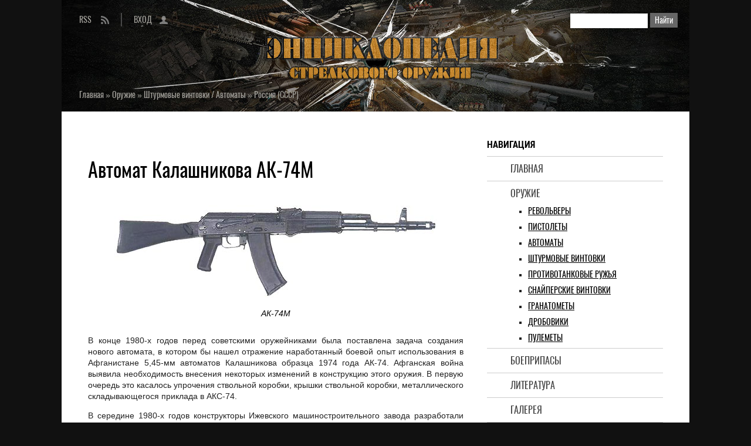

--- FILE ---
content_type: text/html; charset=UTF-8
request_url: https://shooting-iron.ru/load/321-1-0-807
body_size: 12646
content:
<!DOCTYPE html>
<html lang="ru">
<head>
<meta charset="utf-8">
<meta http-equiv="X-UA-Compatible" content="IE=edge">
<meta name="viewport" content="width=device-width, initial-scale=1.0">
<title>Автомат Калашникова АК-74М (Россия (СССР)) - характеристики, описание, фото и схемы</title>
<meta name="title" content="Автомат Калашникова АК-74М (Россия (СССР)) - характеристики, описание, фото и схемы" />
<meta name="description" content="На базе А-60 и А-61 был разработан один из удачных вариантов 5,45-мм автомата Калашникова АК-74М. Это оружие пришло на смену сразу нескольким моделям автомата Калашникова: АК-74, АК-74Н, АКС-74 и АКС-74Н...." />
<meta property="og:locale" content="ru_RU" />
<meta property="og:url" content="https://shooting-iron.ru/load/321-1-0-807" />
<meta property="og:type" content="article" />
<meta property="og:title" content="Автомат Калашникова АК-74М (Россия (СССР)) - характеристики, описание, фото и схемы" />
<meta property="og:description" content="На базе А-60 и А-61 был разработан один из удачных вариантов 5,45-мм автомата Калашникова АК-74М. Это оружие пришло на смену сразу нескольким моделям автомата Калашникова: АК-74, АК-74Н, АКС-74 и АКС-74Н...." />
<meta property="og:image" content="https://shooting-iron.ru/_ld/8/17757345.jpg"/>
<meta property="og:image:type" content="image/jpeg" />
<meta name="twitter:card" content="summary_large_image" />
<meta name="twitter:title" content="Автомат Калашникова АК-74М (Россия (СССР)) - характеристики, описание, фото и схемы">
<meta name="twitter:description" content="На базе А-60 и А-61 был разработан один из удачных вариантов 5,45-мм автомата Калашникова АК-74М. Это оружие пришло на смену сразу нескольким моделям автомата Калашникова: АК-74, АК-74Н, АКС-74 и АКС-74Н....">
<meta name="twitter:url" content="https://shooting-iron.ru/load/321-1-0-807" />
<meta name="twitter:image" content="https://shooting-iron.ru/_ld/8/17757345.jpg" />
<link rel="image_src" href="https://shooting-iron.ru/_ld/8/17757345.jpg" />
<link rel="icon" href="/favicon.ico" type="image/x-icon">
<link rel="icon" href="/favicon.png" type="image/png">
<link rel="icon" href="/favicon.svg" type="image/svg+xml">
<link type="text/css" rel="stylesheet" href="/_st/my.css" />

	<link rel="stylesheet" href="/.s/src/base.min.css" />
	<link rel="stylesheet" href="/.s/src/layer7.min.css" />

	<script src="/.s/src/jquery-1.12.4.min.js"></script>
	
	<script src="/.s/src/uwnd.min.js"></script>
	<script src="//s760.ucoz.net/cgi/uutils.fcg?a=uSD&ca=2&ug=999&isp=1&r=0.0584239088560601"></script>
	<link rel="stylesheet" href="/.s/src/ulightbox/ulightbox.min.css" />
	<script src="/.s/src/ulightbox/ulightbox.min.js"></script>
	<script async defer src="https://www.google.com/recaptcha/api.js?onload=reCallback&render=explicit&hl=ru"></script>
	<script>
/* --- UCOZ-JS-DATA --- */
window.uCoz = {"country":"US","ssid":"130453334103407371242","language":"ru","module":"load","uLightboxType":1,"site":{"host":"weapon.at.ua","domain":"shooting-iron.ru","id":"2weapon"},"layerType":7,"sign":{"7253":"Начать слайд-шоу","5255":"Помощник","5458":"Следующий","7254":"Изменить размер","7251":"Запрошенный контент не может быть загружен. Пожалуйста, попробуйте позже.","7287":"Перейти на страницу с фотографией.","3125":"Закрыть","7252":"Предыдущий"}};
/* --- UCOZ-JS-CODE --- */

		function eRateEntry(select, id, a = 65, mod = 'load', mark = +select.value, path = '', ajax, soc) {
			if (mod == 'shop') { path = `/${ id }/edit`; ajax = 2; }
			( !!select ? confirm(select.selectedOptions[0].textContent.trim() + '?') : true )
			&& _uPostForm('', { type:'POST', url:'/' + mod + path, data:{ a, id, mark, mod, ajax, ...soc } });
		}

		function updateRateControls(id, newRate) {
			let entryItem = self['entryID' + id] || self['comEnt' + id];
			let rateWrapper = entryItem.querySelector('.u-rate-wrapper');
			if (rateWrapper && newRate) rateWrapper.innerHTML = newRate;
			if (entryItem) entryItem.querySelectorAll('.u-rate-btn').forEach(btn => btn.remove())
		}
function loginPopupForm(params = {}) { new _uWnd('LF', ' ', -250, -100, { closeonesc:1, resize:1 }, { url:'/index/40' + (params.urlParams ? '?'+params.urlParams : '') }) }
function reCallback() {
		$('.g-recaptcha').each(function(index, element) {
			element.setAttribute('rcid', index);
			
		if ($(element).is(':empty') && grecaptcha.render) {
			grecaptcha.render(element, {
				sitekey:element.getAttribute('data-sitekey'),
				theme:element.getAttribute('data-theme'),
				size:element.getAttribute('data-size')
			});
		}
	
		});
	}
	function reReset(reset) {
		reset && grecaptcha.reset(reset.previousElementSibling.getAttribute('rcid'));
		if (!reset) for (rel in ___grecaptcha_cfg.clients) grecaptcha.reset(rel);
	}
/* --- UCOZ-JS-END --- */
</script>

	<style>.UhideBlock{display:none; }</style>
	<script type="text/javascript">new Image().src = "//counter.yadro.ru/hit;noadsru?r"+escape(document.referrer)+(screen&&";s"+screen.width+"*"+screen.height+"*"+(screen.colorDepth||screen.pixelDepth))+";u"+escape(document.URL)+";"+Date.now();</script>
</head>
<body>
<div class="wrapper">
<header class="hat">
<!--U1AHEADER1Z--><div class="scan">
<form onsubmit="this.sfSbm.disabled=true" method="get" style="margin:0" action="/search/">
<input type="text" name="q" maxlength="50" size="20" class="scan-text">
<input type="submit" class="scan-submit" name="sfSbm" value="Найти">
</form>
</div>
<ul class="entry-rss">
<li class="switch-1"><a href="/index/0-22">RSS</a></li><li class="switch-3"><a href="javascript:;" rel="nofollow" onclick="loginPopupForm(); return false;">Вход</a></li>
</ul>
<div class="add-to"></div><!--/U1AHEADER1Z-->
<div class="crumb-hat" itemscope itemtype="https://schema.org/BreadcrumbList"><span itemprop="itemListElement" itemscope itemtype="https://schema.org/ListItem"><a href="/" itemprop="item"><span itemprop="name">Главная</span><meta itemprop="position" content="1"></a></span> » <span itemprop="itemListElement" itemscope itemtype="https://schema.org/ListItem"><a href="/load/" itemprop="item"><span itemprop="name">Оружие</span><meta itemprop="position" content="2"></a></span> » <span itemprop="itemListElement" itemscope itemtype="https://schema.org/ListItem"><a href="/load/4" itemprop="item"><span itemprop="name">Штурмовые винтовки / Автоматы</span><meta itemprop="position" content="3"></a></span> » <span itemprop="itemListElement" itemscope itemtype="https://schema.org/ListItem"><a href="/load/321" itemprop="item"><span itemprop="name">Россия (СССР)</span><meta itemprop="position" content="4"></a></span></div>
</header>
<div class="middle">
<!--U1NAVIGATION1Z--><nav class="navigation"><strong>Навигация</strong>
<ul class="menu">
<li><a href="https://shooting-iron.ru/">Главная</a></li>
<li><a href="/load/">Оружие</a>
<ul class="submenu">
<li><a href="/load/172">Револьверы</a></li>
<li><a href="/load/2">Пистолеты</a></li>
<li><a href="/load/4">Автоматы</a></li>
<li><a href="/load/4">Штурмовые винтовки</a></li>
<li><a href="/load/3">Противотанковые ружья</a></li>
<li><a href="/load/8">Снайперские винтовки</a></li>
<li><a href="/load/9">Гранатометы</a></li>
<li><a href="/load/6">Дробовики</a></li>
<li><a href="/load/5">Пулеметы</a></li>
</ul>
</li>
<li><a href="/board/">Боеприпасы</a>
</li>
<li><a href="/blog/">Литература</a></li>
<li><a href="/photo/">Галерея</a>
</li>
<li><a href="/publ/">Статьи</a>
</li>
<li><a href="/search/">Поиск</a></li>
</ul>
</nav>
<nav class="navigation-adaptive">
<details>
<summary><strong>Меню</strong></summary>
<ul class="menu">
<li><a href="https://shooting-iron.ru/">Главная</a></li>
<li><a href="/load/">Оружие</a>
<ul class="submenu">
<li><a href="/load/172">Револьверы</a></li>
<li><a href="/load/2">Пистолеты</a></li>
<li><a href="/load/4">Автоматы</a></li>
<li><a href="/load/4">Штурмовые винтовки</a></li>
<li><a href="/load/3">Противотанковые ружья</a></li>
<li><a href="/load/8">Снайперские винтовки</a></li>
<li><a href="/load/9">Гранатометы</a></li>
<li><a href="/load/6">Дробовики</a></li>
<li><a href="/load/5">Пулеметы</a></li>
</ul>
</li>
<li><a href="/board/">Боеприпасы</a>
</li>
<li><a href="/blog/">Литература</a></li>
<li><a href="/photo/">Галерея</a>
</li>
<li><a href="/publ/">Статьи</a>
</li>
<li><a href="/search/">Поиск</a></li>
</ul>
</details>
</nav><!--/U1NAVIGATION1Z-->
<div class="content">
<!--U1CONTTOP1Z--><!--noindex--><div class="ad-content-top">
</div><!--/noindex--><!--/U1CONTTOP1Z-->
<article class="paper">
<h1>Автомат Калашникова АК-74М</h1>
<div class="text"><div class="flow-no"><table><tbody><tr><td class="obt"><img alt="АК-74М" src="/automat_4/rossiya/AK-74M.jpg"><br></td></tr><tr class="flow-center"><td><i>АК-74М</i></td></tr></tbody></table></div><p>В конце 1980-х годов перед советскими оружейниками была поставлена задача создания нового автомата, в котором бы нашел отражение наработанный боевой опыт использования в Афганистане 5,45-мм автоматов Калашникова образца 1974 года АК-74. Афганская война выявила необходимость внесения некоторых изменений в конструкцию этого оружия. В первую очередь это касалось упрочения ствольной коробки, крышки ствольной коробки, металлического складывающегося приклада в АКС-74.</p><p>В середине 1980-х годов конструкторы Ижевского машиностроительного завода разработали несколько моделей универсального модифицированного автомата Калашникова А-60 и А-61.</p><table class="rig"><tbody><tr class="tth"><td>Калибр, мм</td><td>5.45х39</td></tr><tr class="tth"><td>Длина, мм<br>- приклад разложен<br>- приклад сложен</td><td><br>943<br>700</td></tr><tr class="tth"><td>Длина ствола, мм</td><td>415</td></tr><tr class="tth"><td>Вес, кг</td><td>3.4</td></tr><tr class="tth"><td>Магазин, кол. патронов</td><td>30</td></tr><tr class="tth"><td>Начальная скорость пули, м/с</td><td>900</td></tr><tr class="tth"><td>Эффективная дальность стрельбы, м</td><td>600</td></tr><tr class="tth"><td>Темп стрельбы, выстр/мин</td><td>600</td></tr></tbody></table><p>На базе А-60 и А-61 был разработан один из удачных вариантов 5,45-мм автомата Калашникова АК-74М. Это оружие пришло на смену сразу нескольким моделям автомата Калашникова: АК-74, АК-74Н, АКС-74 и АКС-74Н.</p><p>Конструкция автомата Калашникова АК-74М практически полностью повторяет схему АК-74 и с точки зрения внутреннего устройства принципиальных отличий не имеет.</p><p>Автоматика АК-74 М работает по принципу отвода пороховых газов из ствола. Запирание канала ствола – поворотом затвора на два боевых упора. Ударно-спусковой механизм допускает ведение одиночного и автоматического огня. Флажок переводчика-предохранителя располагается с правой стороны ствольной коробки. Механические прицельные приспособления состоят из секторного прицела открытого типа, рассчитанного на дальность до 1000 м, и мушки. Питание оружия патронами осуществляется из стандартных 30-зарядных отъемных коробчатых магазинов секторного типа.</p><p>Однако АК-74М, сохранив все лучшие качества автоматов Калашникова, приобрел ряд новых, значительно улучшивших его боевые и эксплуатационные характеристики.</p><div class="prev2"><div class="obt"><img alt="АК-74М приклад сложен" src="/automat_4/rossiya/AK-74M-1.jpg"></div><br><i>АК-74М<br>приклад сложен</i></div><p>Основной особенностью новой модели Калашникова явился складной на левую сторону приклад из черного пластика, заменивший металлический складной АКС-74. Новый приклад более легкий, чем металлический, конструктивно аналогичен постоянному пластмассовому АК-74 выпуска 1986-1990 годов. Изготовленный из пластмассы, он практически полностью исключил неприятные ощущения у стрелков при стрельбе в условиях низких и высоких температур. Усовершенствованная конструкция приклада исключила ослабление клепаных соединений приклада и его деформацию при падении с высоты. С левой стороны приклада имеется прямоугольный паз, в который в сложенном состоянии входит планка стандартного узла крепления прицела.</p><div class="prev2"><div class="obt"><img alt="крепление прицела ночного видения НСПУ-3 на АК-74М" src="/automat_4/rossiya/AK-74M-2.jpg"></div><br><i>крепление прицела<br>ночного видения НСПУ-3<br>на АК-74М</i></div><p>На левой стороне ствольной коробки АК-74М установлена универсальная планка для крепления ночных, оптических, а также коллиматорных универсальных прицелов, работающих на использовании стереоскопического эффекта (т.е. при прицеливании стрелок постоянно наблюдает за полем боя двумя глазами в реальном масштабе пространства).</p><p>Цевье и ствольная накладка газовой трубки автомата АК-74М также были выполнены из стеклонаполненного полиамида АГ-4В, обладающего повышенной стойкостью к механическим повреждениям. Коэффициент теплоотдачи нового материала не выше, чем у дерева, что практически полностью исключило ожог рук при длительной стрельбе, в то время как продольные ребра на цевье позволили удобнее и прочнее удерживать оружие при ведении прицельного огня.</p><p>Не совсем удачный дульный тормоз-компенсатор у АК-74 вызвал необходимость внесения некоторых изменений в его конструкцию. Новый двухкамерный дульный тормоз-компенсатор у АК-74М имеет открытые камеры, позволившие проводить его чистку без отделения от ствола. "Раскачка" дульного тормоза во время стрельбы устранена увеличением посадочного места.</p><p>Крышка ствольной коробки (без ребер жесткости) значительно усилена, что уменьшило вероятность ее механической деформации, особенно при ударах в рукопашном бою.</p><div class="flow-no"><table><tbody><tr><td class="obt"><img alt="АК-74М с установленным подствольным гранатометом ГП-30" src="/automat_4/rossiya/AK-74M-3.jpg"><br></td></tr><tr class="flow-center"><td><i>АК-74М<br>с установленным подствольным гранатометом ГП-30</i></td></tr></tbody></table></div><p>Более удачная конструкция направляющего стержня возвратной пружины, получившая фиксатор, позволила вести стрельбу из подствольного гранатомета ГП-25 и ГП-30 без установки дополнительного крепления крышки ствольной коробки, что было необходимо в автоматно-гранатометном комплексе "АК-74 - ГП-25".</p><p>Конструкция модернизированного автомата АК-74М обеспечивает высокую безотказность работы автоматики – до 25 000 выстрелов. Вариант автомата АК-74М с ночным прицелом НСПУ-3 весит без магазина 5,5 кг, имеет ширину 140 мм, дальность стрельбы с ночным прицелом до 300 м.</p><div class="flow-no"><table><tbody><tr><td class="obt"><img alt="АК-74М с установленным ночным прицелом НСПУ-3, подствольным гранатометом ГП-25 и штык-ножом" src="/automat_4/rossiya/AK-74M-4.jpg"><br></td></tr><tr class="flow-center"><td><i>АК-74М<br>с установленным ночным прицелом НСПУ-3,<br>подствольным гранатометом ГП-25<br>и штык-ножом</i></td></tr></tbody></table></div><p>В целом в конструкции АК-74М воплотилась идея «универсального» автомата, заменившего сразу четыре модели – АК-74, АК-74Н, АКС-74 и АКС-74Н.</p><p>Новый автомат АК 74 М планировалось освоить в производстве на Ижевском машиностроительном заводе, а ручной пулемет РПК-74М созданный на его базе – на Вятско-Полянском машиностроительном заводе "Молот" еще в 1991 году, однако изменение сначала политической, а затем и экономической ситуации связанных с распадом СССР привело к замораживанию производства нового оружия. Резкое снижение государственного заказа на закупку вооружений привело к практически полному замораживанию этой программы. И только начало первой чеченской войны привело к тому, что Правительство Российской Федерации в 1995 году вынуждено было принять на вооружение армии и правоохранительных органов модернизированные 5,45-мм автомат АК-74М и ручной пулемет РПК-74М.</p><div class="flow-no"><table><tbody><tr><td class="obt"><img alt="АК-74М неполная разборка" src="/automat_4/rossiya/AK-74M-5.jpg"><br></td></tr><tr class="flow-center"><td><i>АК-74М<br>неполная разборка</i></td></tr></tbody></table></div></div>
<ul class="detail">
<li class="crumb-min"><a href="/load/">Оружие<span>»</span></a><a href="/load/4">Штурмовые винтовки / Автоматы<span>»</span></a><a href="/load/321">Россия (СССР)</a></li>
<li class="ins"><span class="ins-user" title="Добавил">mercenary</span><span class="ins-views" title="Просмотры">53721</span><span class="ins-comments" title="Комментарии">4</span></li>
</ul>
</article>
<!--U1CONTCENTER1Z--><!--noindex--><div class="ad-content-center">
<!-- Sparrow -->
<script type="text/javascript" data-key="e7c7f26e208f2cd121779b810d9e9096">
 (function(w, a) {
 (w[a] = w[a] || []).push({
 'script_key': 'e7c7f26e208f2cd121779b810d9e9096',
 'settings': {
 'w': 178241,
 'sid': 74027
 }
 });
 if(!window['_Sparrow_embed']) {
 var node = document.createElement('script'); node.type = 'text/javascript'; node.async = true;
 node.src = 'https://widget.sparrow.ru/js/embed.js';
 (document.getElementsByTagName('head')[0] || document.getElementsByTagName('body')[0]).appendChild(node);
 } else {
 window['_Sparrow_embed'].initWidgets();
 }
 })(window, '_sparrow_widgets');
</script>
<!-- /Sparrow -->
</div><!--/noindex--><!--/U1CONTCENTER1Z-->
<div class="share"><strong>Добавить в социальные сети</strong><!--noindex--><div class="share42init"></div><script type="text/javascript" src="/share42/share42.js"></script><script type="text/javascript">share42('/share42/')</script><!--/noindex-->
</div>
<section class="comments">
<h2>Комментарии</h2>

			<div class="com-order-block">
				<label class="com-order-wrap">
					<span class="com-order-title">Порядок вывода комментариев:</span>
					<select class="com-order-select">
						<option value="" selected="selected">По умолчанию</option>
						<option value="desc" >Сначала новые</option>
						<option value="asc" >Сначала старые</option>
					</select>
				</label>
			</div>

			<script>
				setTimeout(function() {
					$('.com-order-select').change(function() {
						var elem = $(this);
						var oldValue = ( /2weaponcomOrder=(asc|desc)/.exec(document.cookie) || {} )[1] || '';
						var newValue = elem.val();
						console.log(oldValue, newValue);

						if (newValue == oldValue) return;

						document.cookie = '2weaponcomOrder=' + encodeURIComponent(newValue) + '; path=/; expires=' + (new Date((new Date).getTime() + 1000*60*60*24*365)).toGMTString();
						window.console && console.info && console.info('comment order changed: "' + oldValue + '" >> "' + newValue + '"');
						// elem.parents('.com-order-wrap').eq(0).find('.com-order-apply').fadeIn().removeClass('com-order-apply-hidden').addClass('com-order-apply-visible');
						newValue = newValue || 'default';

						location.search = location.search
							? /[?&]comments_order=([^&]*)/.test(location.search)
								? location.search.replace(/comments_order=([^&]*)/, 'comments_order=' + newValue)
								: location.search + '&comments_order=' + newValue
							: '?comments_order=' + newValue;
					});
				}, 100);
			</script>
		<script>
				function spages(p, link) {
					!!link && location.assign(atob(link));
				}
			</script>
			<div id="comments"></div>
			<div id="newEntryT"></div>
			<div id="allEntries"><div class="comEnt report-spam-target " id="comEnt1046" style=" "><div class="comment cBlock1">
<span class="avatar"><img src="/avatar/63/1431-076423.jpg" alt="USERNAME"></span>
<a href="#ent1046" onClick="prompt('', location.protocol + '//' + location.hostname + location.pathname + location.search + '#comEnt1046' ); if (document.getElementById('comEnt1046') ) { $('body').scrollTo({top:$('#comEnt1046').offset().top-54, left:0 }, 500 ); return false; }" name="ent1046" class="comment-number"><strong>1.</strong></a>
<a href="/index/8-3" class="comment-profile">mercenary</a>
<time datetime="2009-07-03 19:38"> 2009-07-03, 19:38</time>
(<a href="/load/321-1-0-807" target="_blank" title="Перейти на страницу материала" class="comment-profile-stuff">Материал</a>)
<div class="comment-message">
<i><b>Видео разборки-сборки автомата Калашникова АК-74М. <br /> С оригинальным музыкальным сопровождением.</b></i> <p> <!--BBvideo--><script type="text/javascript" src="http://weapon.at.ua/media/?t=video;f=http%3A%2F%2Fwww.youtube.com%2Fwatch%3Fv%3DI2N8lkw3A64"></script><!--/BBvideo-->
</div>
</div></div><div style="width:auto;*width:100%;margin-left:20px;" id="appEntry1046"><b></b></div><div class="comEnt report-spam-target " id="comEnt1047" style=" "><div class="comment cBlock2">
<span class="avatar"><img src="/avatar/63/1431-076423.jpg" alt="USERNAME"></span>
<a href="#ent1047" onClick="prompt('', location.protocol + '//' + location.hostname + location.pathname + location.search + '#comEnt1047' ); if (document.getElementById('comEnt1047') ) { $('body').scrollTo({top:$('#comEnt1047').offset().top-54, left:0 }, 500 ); return false; }" name="ent1047" class="comment-number"><strong>2.</strong></a>
<a href="/index/8-3" class="comment-profile">mercenary</a>
<time datetime="2009-07-03 19:41"> 2009-07-03, 19:41</time>
(<a href="/load/321-1-0-807" target="_blank" title="Перейти на страницу материала" class="comment-profile-stuff">Материал</a>)
<div class="comment-message">
<i><b>В дополнение видео со стрельбой из АК-74М</b></i> <p> <!--BBvideo--><script type="text/javascript" src="http://weapon.at.ua/media/?t=video;f=http%3A%2F%2Fwww.youtube.com%2Fwatch%3Fv%3Dup8jbpetNME"></script><!--/BBvideo-->
</div>
</div></div><div style="width:auto;*width:100%;margin-left:20px;" id="appEntry1047"><b></b></div><div class="comEnt report-spam-target " id="comEnt1048" style=" "><div class="comment cBlock1">
<span class="avatar"><img src="/avatar/18/5442-620312.gif" alt="USERNAME"></span>
<a href="#ent1048" onClick="prompt('', location.protocol + '//' + location.hostname + location.pathname + location.search + '#comEnt1048' ); if (document.getElementById('comEnt1048') ) { $('body').scrollTo({top:$('#comEnt1048').offset().top-54, left:0 }, 500 ); return false; }" name="ent1048" class="comment-number"><strong>3.</strong></a>
<a href="/index/8-1579" class="comment-profile">monolith</a>
<time datetime="2011-01-04 12:01"> 2011-01-04, 12:01</time>
(<a href="/load/321-1-0-807" target="_blank" title="Перейти на страницу материала" class="comment-profile-stuff">Материал</a>)
<div class="comment-message">
вечное оружия
</div>
</div></div><div style="width:auto;*width:100%;margin-left:20px;" id="appEntry1048"><b></b></div><div class="comEnt report-spam-target " id="comEnt1049" style=" "><div class="comment cBlock2">
<span class="avatar"><img src="/avatar/20/1343-724557.jpg" alt="USERNAME"></span>
<a href="#ent1049" onClick="prompt('', location.protocol + '//' + location.hostname + location.pathname + location.search + '#comEnt1049' ); if (document.getElementById('comEnt1049') ) { $('body').scrollTo({top:$('#comEnt1049').offset().top-54, left:0 }, 500 ); return false; }" name="ent1049" class="comment-number"><strong>4.</strong></a>
<a href="/index/8-1619" class="comment-profile">dred117</a>
<time datetime="2011-06-14 18:42"> 2011-06-14, 18:42</time>
(<a href="/load/321-1-0-807" target="_blank" title="Перейти на страницу материала" class="comment-profile-stuff">Материал</a>)
<div class="comment-message">
До сих пор на вооружении стоит
</div>
</div></div><div style="width:auto;*width:100%;margin-left:20px;" id="appEntry1049"><b></b></div></div>
			<div id="newEntryB"></div>
<div class="warning-comments">
<div class="info-box warning">
<div class="info-box-content">ВНИМАНИЕ!<br>Добавлять комментарии могут только зарегистрированные пользователи</div>
</div>
<script type="text/javascript">
sendFrm549330 = function() {
 var o = $('#frmLg549330')[0];
 var pos = _uGetOffset(o);
 var o2 = $('#blk549330')[0];
 document.body.insertBefore(o2, document.body.firstChild);
 $(o2).css({top:(pos['top'])+'px',left:(pos['left'])+'px',width:o.offsetWidth+'px',height:o.offsetHeight+'px',display:''}).html('<div align="left" style="padding:5px;"><div class="myWinLoad"></div></div>');
 _uPostForm('frmLg549330', {type:'POST', url:'/index/sub/', error:function() {
 $('#blk549330').html('<div align="left" style="padding:10px;"><div class="myWinLoadSF" title="Невозможно выполнить запрос, попробуйте позже"></div></div>');
 _uWnd.alert('<div class="myWinError">Невозможно выполнить запрос, попробуйте позже</div>', '', {w:250, h:90, tm:3000, pad:'15px'} );
 setTimeout("$('#blk549330').css('display', 'none');", '1500');
 }});
}
</script>
<div id="blk549330" style="border:1px solid #CCCCCC;position:absolute;z-index:82;background:url('/.s/img/fr/g.gif');display:none;"></div>
<form id="frmLg549330" action="/index/sub/" method="post" style="margin:0" onsubmit="sendFrm549330(); return false;">
 <div class="form-enter">
<div class="form-enter-registration"><a href="/index/3" class="">Регистрация</a></div>
<div class="form-enter-authorization">Форма входа на сайт</div>
<div class="form-enter-login"><span>Логин</span><input name="user" maxlength="50" type="text" title="Логин"></div>
<div class="form-enter-password"><span>Пароль</span><input name="password" maxlength="15" type="password" title="Пароль"></div>
<div class="form-enter-entry"><input class="login-check" id="remlogin" type="checkbox" name="rem" value="1"><label for="remlogin">запомнить</label><input class="login-button" name="sbm" type="submit" value="Вход"></div>
<div class="form-enter-reminder"><a href="javascript://" rel="nofollow" onclick="new _uWnd('Prm','Напоминание пароля',300,130,{autosize:1,closeonesc:1},{url:'/index/5'});return false;">Напомнить пароль</a></div>
</div>
 <input type="hidden" name="a" value="2">
 <input type="hidden" name="ajax" value="1">
 <input type="hidden" name="rnd" value="330"> 
</form>
</div>
</section>
<div class="similar"><strong>Интересное в разделе</strong>
<ul>
<li class="line-1"><a href="https://shooting-iron.ru/load/307-1-0-760">Автомат (штурмовая винтовка) Valmet Rk 71</a></li> <li class="line-2"><span class="similar-views" title="Просмотры">6535</span><a href="https://shooting-iron.ru/load/307">Финляндия</a></li><li class="line-1"><a href="https://shooting-iron.ru/load/312-1-0-774">Автомат (штурмовая винтовка) NGM-81</a></li> <li class="line-2"><span class="similar-views" title="Просмотры">10638</span><a href="https://shooting-iron.ru/load/312">Венгрия</a></li><li class="line-1"><a href="https://shooting-iron.ru/load/242-1-0-405">Снайперская винтовка &quot;Dakota T-76 Longbow&quot;</a></li> <li class="line-2"><span class="similar-views" title="Просмотры">7884</span><a href="https://shooting-iron.ru/load/242">США</a></li><li class="line-1"><a href="https://shooting-iron.ru/load/205-1-0-206">Дробовик &quot;МР-154&quot;</a></li> <li class="line-2"><span class="similar-views" title="Просмотры">13846</span><a href="https://shooting-iron.ru/load/205">Россия (СССР)</a></li><li class="line-1"><a href="https://shooting-iron.ru/load/195-1-0-150">Пулемет &quot;MG 17&quot;</a></li> <li class="line-2"><span class="similar-views" title="Просмотры">10774</span><a href="https://shooting-iron.ru/load/195">Германия</a></li><li class="line-1"><a href="https://shooting-iron.ru/load/220-1-0-252">Гранатомет &quot;АГС-30&quot;</a></li> <li class="line-2"><span class="similar-views" title="Просмотры">12098</span><a href="https://shooting-iron.ru/load/220">Россия (СССР)</a></li>
</ul>
</div>
<!--U1CONTBOTTOM1Z--><!--noindex--><div class="ad-content-bottom">
</div><!--/noindex--><!--/U1CONTBOTTOM1Z-->
</div>
<aside class="side">
<!--U1SIDETOP1Z--><!--noindex-->&nbsp;<div class="ad-side-top">
</div><!--/noindex--><!--/U1SIDETOP1Z-->
<!--U1CLEFTER1Z--><div class="last"><strong>Последнее</strong>
<ul>
<li class="line-1"><a href="https://shooting-iron.ru/load/340-1-0-1001">Снайперская винтовка S&T Motiv K14</a></li> <li class="line-2"><a href="/load/">Оружие</a></li>
<li class="line-1"><a href="https://shooting-iron.ru/board/9-1-0-1">Патрон &quot;.22 LR (.22 Long Rifle)&quot;</a></li> <li class="line-2"><a href="/board/">Боеприпасы</a></li>
<li class="line-1"><a href="https://shooting-iron.ru/blog/2014-10-10-1530">Солдат удачи № 8 (143) – 2006</a></li> <li class="line-2"><a href="/blog/">Литература</a></li>
<li class="line-1"><a href="https://shooting-iron.ru/photo/9-0-5780">Colt P</a></li> <li class="line-2"><a href="/photo/">Галерея</a></li>
<li class="line-1"><a href="https://shooting-iron.ru/publ/17-1-0-939">Противопехотная / противотанковая разбрасываемая мина Волкано (Мины Соединенных Штатов Америки)</a></li> <li class="line-2"><a href="/publ/">Статьи</a></li>
</ul>
</div>
<div class="bookmark"><strong>Закладки</strong>
<!--noindex--><div class="share42init"></div><script type="text/javascript" src="/share42/share42.js"></script><script type="text/javascript">share42('/share42/')</script><!--/noindex-->
</div>
<div class="over-program">
<strong>Информация</strong>
<a href="/index/0-23">О сайте</a>
<a href="/index/0-14">Правила</a>
<a href="/index/0-17">Соглашение</a>
<a href="/index/0-24">Ответственность</a>
<a href="/index/0-18">Конфиденциальность</a>
<a href="/index/0-19">Уведомление о cookies</a>
<span><!-- "' --><span class="pbtI44Jr">Хостинг от <a href="https://www.ucoz.ru/">uCoz</a></span></span>
<a href="/index/0-9">Информеры</a>
<a href="/index/0-20">Реклама</a>
<a href="/index/0-4">Ссылки</a>
<a href="/stuff/">Отдых</a>
</div><!--/U1CLEFTER1Z-->
<!--U1SIDEBOTTOM1Z--><!--noindex--><div class="ad-side-bottom">
<!-- Sparrow -->
<script type="text/javascript" data-key="eb0827760cb5ebf96d18d473c6fbef2f">
 (function(w, a) {
 (w[a] = w[a] || []).push({
 'script_key': 'eb0827760cb5ebf96d18d473c6fbef2f',
 'settings': {
 'w': 178244,
 'sid': 74027
 }
 });
 if(!window['_Sparrow_embed']) {
 var node = document.createElement('script'); node.type = 'text/javascript'; node.async = true;
 node.src = 'https://widget.sparrow.ru/js/embed.js';
 (document.getElementsByTagName('head')[0] || document.getElementsByTagName('body')[0]).appendChild(node);
 } else {
 window['_Sparrow_embed'].initWidgets();
 }
 })(window, '_sparrow_widgets');
</script>
<!-- /Sparrow -->
<script>
(function(){
var a = document.querySelector('.ad-side-bottom'), b = null, P = 20;
window.addEventListener('scroll', Ascroll, false);
document.body.addEventListener('scroll', Ascroll, false);
function Ascroll() {
 if (b == null) {
 var Sa = getComputedStyle(a, ''), s = '';
 for (var i = 0; i < Sa.length; i++) {
 if (Sa[i].indexOf('overflow') == 0 || Sa[i].indexOf('padding') == 0 || Sa[i].indexOf('border') == 0 || Sa[i].indexOf('outline') == 0 || Sa[i].indexOf('box-shadow') == 0 || Sa[i].indexOf('background') == 0) {
 s += Sa[i] + ': ' +Sa.getPropertyValue(Sa[i]) + '; '
 }
 }
 b = document.createElement('div');
 b.style.cssText = s + ' box-sizing: border-box; width: ' + a.offsetWidth + 'px;';
 a.insertBefore(b, a.firstChild);
 var l = a.childNodes.length;
 for (var i = 1; i < l; i++) {
 b.appendChild(a.childNodes[1]);
 }
 a.style.height = b.getBoundingClientRect().height + '100%';
 a.style.padding = '0';
 a.style.border = '0';
 }
 var Ra = a.getBoundingClientRect(),
 R = Math.round(Ra.top + b.getBoundingClientRect().height - document.querySelector('.cellar').getBoundingClientRect().top + 50);
 if ((Ra.top - P) <= 0) {
 if ((Ra.top - P) <= R) {
 b.className = 'stop';
 b.style.top = - R +'px';
 } else {
 b.className = 'sticky';
 b.style.top = P + 'px';
 }
 } else {
 b.className = '';
 b.style.top = '';
 }
 window.addEventListener('resize', function() {
 a.children[0].style.width = getComputedStyle(a, '').width
 }, false);
}
})()
</script>
</div><!--/noindex--><!--/U1SIDEBOTTOM1Z-->
</aside>
</div>
<!--U1BFOOTER1Z--><footer class="cellar"> 
<h2>Стрелковое оружие, боеприпасы, снаряжение<br>XIX-XXI вв</h2>
<small>Сайт является частным собранием материалов по теме «огнестрельное оружие и боеприпасы» и представляет собой любительский информационно-образовательный оружейный портал. Вся информация получена из открытых источников. Администрация не претендует на авторство использованных материалов - все права принадлежат их собственникам. Администрация не несет ответственности за использование информации, фактов или мнений, размещенных на сайте.</small>
<div class="indicator">
<!--noindex-->
<!--CONTTOP-CONTCENTER-CONTBOTTOM-SIDEBOTTOM-->
<script async src="https://gokcce.com/2h81l7192ivl0pmy308qh876/vqu678/ykpe1.php"></script>
<!--/CONTTOP-CONTCENTER-CONTBOTTOM-SIDEBOTTOM-->

<!-- Yandex.Metrika counter -->
<script type="text/javascript">
 (function(m,e,t,r,i,k,a){
 m[i]=m[i]||function(){(m[i].a=m[i].a||[]).push(arguments)};
 m[i].l=1*new Date();
 for (var j = 0; j < document.scripts.length; j++) {if (document.scripts[j].src === r) { return; }}
 k=e.createElement(t),a=e.getElementsByTagName(t)[0],k.async=1,k.src=r,a.parentNode.insertBefore(k,a)
 })(window, document,'script','https://mc.yandex.ru/metrika/tag.js', 'ym');

 ym(82152070, 'init', {webvisor:true, clickmap:true, ecommerce:"dataLayer", accurateTrackBounce:true, trackLinks:true});
</script>
<noscript><div><img src="https://mc.yandex.ru/watch/82152070" style="position:absolute; left:-9999px;" alt="" /></div></noscript>
<!-- /Yandex.Metrika counter -->

<!--LiveInternet counter--><a href="//www.liveinternet.ru/click"
target="_blank"><img id="licntA1F2" width="31" height="31" style="border:0" 
title="LiveInternet"
src="[data-uri]"
alt=""/></a><script>(function(d,s){d.getElementById("licntA1F2").src=
"//counter.yadro.ru/hit?t41.1;r"+escape(d.referrer)+
((typeof(s)=="undefined")?"":";s"+s.width+"*"+s.height+"*"+
(s.colorDepth?s.colorDepth:s.pixelDepth))+";u"+escape(d.URL)+
";h"+escape(d.title.substring(0,150))+";"+Math.random()})
(document,screen)</script><!--/LiveInternet-->
<script type="application/ld+json">
{
 "@context" : "http://schema.org",
 "@type" : "Organization",
 "name" : "Стрелковое оружие и боеприпасы",
 "alternateName": "Оружие, боеприпасы и снаряжение",
 "description": "Описание и характеристики, конструкции и схемы, изображение и видео, а также история создания, использования и применения стрелкового оружия и боеприпасов к нему",
 "url" : "http://shooting-iron.ru/",
 "logo": "http://shooting-iron.ru/img/logotype.png",
 "image": "http://shooting-iron.ru/img/social-skreen.jpg"
}
</script>
<!--/noindex-->
</div>
</footer><!--/U1BFOOTER1Z-->
</div>
</body>
</html>
<!-- 0.10470 (s760) -->

--- FILE ---
content_type: text/css
request_url: https://shooting-iron.ru/_st/my.css
body_size: 6846
content:
@font-face {
font-family:"RobotoCondensedBold";
src:url("/fonts/RobotoCondensedBold.eot");
src:url("/fonts/RobotoCondensedBold.eot?#iefix")format("embedded-opentype"),
url("/fonts/RobotoCondensedBold.woff") format("woff"),
url("/fonts/RobotoCondensedBold.ttf") format("truetype");
font-style:normal;font-weight:normal;
}
@font-face {
font-family:"Oswaldregular";
src:url("/fonts/Oswaldregular.eot");
src:url("/fonts/Oswaldregular.eot?#iefix")format("embedded-opentype"),
url("/fonts/Oswaldregular.woff") format("woff"),
url("/fonts/Oswaldregular.woff2") format("woff2"),
url("/fonts/Oswaldregular.ttf") format("truetype");
font-style:normal;font-weight:normal;
}
@font-face {
font-family:"Impact";
src: url("/fonts/Impact.eot");
src: local("Impact"),
url("/fonts/Impact.eot?#iefix") format('embedded-opentype'),
url("/fonts/Impact.woff") format('woff'),
url("/fonts/Impact.ttf") format('truetype');
font-weight: normal;font-style: normal;
}
 /* GENERAL */
header, nav, aside, article, section, footer, details, summary, figure, figcaption {display:block;}
body {font:normal 14px "Tahoma", "Verdana", "Arial", sans-serif;color:#222;background:#111;padding:0;margin:0;}
.wrapper {background:#fff;width:1070px;padding:0;margin:0 auto;}
.middle {overflow:hidden;padding:45px;margin:auto;}
img {max-width:100% !important;height:auto !important;}
.flow-no {text-align:center;clear:both;margin:16px 0 6px 0;}
.flow-left {float:left;text-align:center;margin:6px 14px 4px 0;}
.flow-right {float:right;text-align:center;margin:6px 0 4px 14px;}
.flow-no figcaption, .flow-left figcaption, .flow-right figcaption {font:italic 13px "Tahoma", "Arial", sans-serif;color:#000;margin:6px 0 0 0;}
.flow-center {text-align:center;}
.press-left {text-align:left;}
.press-right {text-align:right;}
.press-middle {vertical-align:middle;}
.press-top {vertical-align:top;}
.lef {float:left;}
.rig {float:right;}
.flow-no table {text-align:left;border-spacing:4px;display:inline-block;}
.prev3 table {text-align:left;border-spacing:4px;display:inline-block;}
table.flow-no {font:normal 14px "Tahoma", "Arial", sans-serif;text-align:left;border-spacing:4px;width:100%;}
table.flow-left, table.flow-right {font:normal 14px "Tahoma", "Arial", sans-serif;text-align:left;}
table.flow-no tr, table.flow-left tr, table.flow-right tr {background-color:#e8e8e8;}
table.flow-left, table.lef {border-spacing:4px;margin:4px 14px 10px -4px!important;}
table.flow-right, table.rig {border-spacing:4px;margin:4px -4px 10px 14px !important;}
table.flow-no td,table.flow-left td, table.flow-right td, table.lef td, table.rig td,.flow-no table td {font:normal 14px "Tahoma", "Arial", sans-serif;color:#000;padding: 6px;}
.tth {font:normal 14px "Tahoma", "Arial", sans-serif;background-color:#e8e8e8;}
.obt {padding:0 0 4px 0;}
.prev1 {font:normal 13px "Tahoma", "Arial", sans-serif;color:#000;text-align:center;float:left;margin:6px 14px 4px 0;}
.prev2 {font:normal 13px "Tahoma", "Arial", sans-serif;color:#000;text-align:center;float:right;margin:6px 0 4px 14px;}
div.prev3 {font:normal 13px "Tahoma", "Arial", sans-serif;color:#000;text-align:center;clear:both;margin:16px 0!important;}
div.prev3 table {font:normal 13px "Tahoma", "Arial", sans-serif;text-align:left;border-spacing:4px;}
div.prev3 table td {padding:6px;}
 /* HEADER */
.hat {background:url(/img/futter.jpg) center center no-repeat;overflow:hidden;height:190px;}
.entry-rss {list-style:none;font:normal 14px "Oswaldregular", sans-serif;text-transform:uppercase;padding:22px 0 0 10px;margin:0;}
.entry-rss li {float:left;}
.entry-rss a {color:#a5a39d;text-decoration:none;display:block;float:left;padding:2px 50px 2px 20px;}
.entry-rss a:hover {color:#fff;}
.entry-rss .switch-1 a {background:url(/img/rss.png) 74% center no-repeat;border-right:1px solid #575757;}
.entry-rss .switch-3 a {background:url(/img/enter.png) 74% center no-repeat;border-left:1px solid #3a3a3a;}
.entry-rss .switch-1 a:hover {background:url(/img/rss-active.png) 74% center no-repeat;}
.entry-rss .switch-3 a:hover {background:url(/img/enter-active.png) 74% center no-repeat;}
.scan {float:right;padding:22px 20px 0 0;}
input.scan-text {font:normal 14px "Tahoma", "Verdana", "Arial", sans-serif;display:inline-block;outline:none;border:0;width:120px;height:25px;padding:0 6px;}
.scan-submit {font:normal 14px "Oswaldregular", sans-serif;color:#fff;text-decoration:none;background:#666;cursor:pointer;display:inline-block;border:0;height:25px;padding:3px 8px;}
.crumb-hat {font:normal 14px "Oswaldregular", sans-serif;color:#a5a39d;padding:130px 0 0 30px;}
.crumb-hat a {color:#a5a39d;text-decoration:none;}
.crumb-hat a:hover {color:#fff;}
.add-to {font:normal 14px "Oswaldregular", sans-serif;float:right;clear:right;padding:110px 0 18px 0;}
.add-to a {color:#a5a39d;text-decoration:none;padding:10px 20px;}
.add-to a:hover {color:#fff;}
 /* NAVIGATION */
.navigation {float:right;width:300px;border-bottom:1px solid #ccc;margin:0 0 30px 0;}
.navigation strong {font:normal 16px "RobotoCondensedBold", "Impact", sans-serif;color:#000;text-transform:uppercase;display:block;padding:0 0 10px 0;}
.menu {list-style:none;padding:0;margin:0;}
.menu li {border-top:1px solid #ccc;}
.menu a {font:normal 16px "Oswaldregular", sans-serif;color:#444;text-transform:uppercase;text-decoration:none;display:block;padding:10px 0 10px 40px;}
.menu a:hover {color:#000;background:#e0e0e0;}
.submenu {list-style:square;padding:0 0 0 70px;margin:0;}
.submenu li {border:0;}
.submenu a {font:normal 14px "Oswaldregular", sans-serif;color:#000;text-transform:uppercase;text-decoration:underline;display:block;padding:0 0 8px 0;}
.submenu a:hover {color:#444;text-decoration:none;background:none;}
 /* CATEGORIES */
.directory {padding:0 0 20px 0;}
.category, .subcategory {padding:0 0 10px 0;}
.directory h1, .category h1 {font:normal 28px "Impact", "Oswaldregular", sans-serif;color:#000;text-transform:uppercase;text-align:center;padding:30px 0 0 0;margin:0;}
.subcategory h1 {font:normal 28px "Impact", "Oswaldregular", "RobotoCondensedBold", sans-serif;color:#000;text-transform:uppercase;text-align:center;padding:0;margin:0;}
.directory h2, .subcategory h2 {font:normal 20px "Oswaldregular", "RobotoCondensedBold", "Impact", sans-serif;color:#000;text-align:center;padding:0;margin:0 0 40px 0;}
.category h2 {font:normal 20px "Oswaldregular", "RobotoCondensedBold", "Impact", sans-serif;color:#000;text-align:center;padding:0;margin:0 0 10px 0;}
.subcategory .extramenu, .subcategory .extramenu-adaptive {border-bottom:1px solid #ccc;margin:30px 0 40px 0;}
.extramenu, .extramenu-adaptive {border-bottom:1px solid #ccc;margin:0 0 40px 0;}
.extramenu strong {font:normal 16px "RobotoCondensedBold", "Impact", sans-serif;color:#000;text-transform:uppercase;display:block;margin:0 0 10px 0;}
.extramenu-adaptive summary {font:normal 16px "RobotoCondensedBold", "Impact", sans-serif;color:#000;text-transform:uppercase;outline:none;cursor:pointer;border-top:1px solid #ccc;border-right:1px solid #ccc;border-left:1px solid #ccc;background:url(/img/menu.png) 97% 50% no-repeat;padding:10px 10px 10px 20px;}
.extramenu-adaptive strong {font-weight:normal;}
.extramenu-adaptive summary::-webkit-details-marker {display:none;}
.extramenu-adaptive details[open] summary:after {content:"\25b2 Свернуть";font:normal 14px "Oswaldregular", sans-serif;color:#666;text-transform: none;padding: 0 0 0 50px;text-align:right;}
.extramenu-adaptive summary:after {content:"\25bc Показать";font:normal 14px "Oswaldregular", sans-serif;color:#666;text-transform: none;padding: 0 0 0 50px;}
.extramenu-adaptive details summary:hover:after, .extramenu-adaptive details[open] summary:hover:after {color:#000;}
.catsTable {border-top:1px solid #ccc;padding:12px 0;margin:0;}
.catsTable tr {float:left;width:150px;}
a.catName, a.catNameActive {font:normal 13px "Oswaldregular", sans-serif;color:#444;text-decoration:underline;text-transform:uppercase;display:block;padding:4px 0 4px 50px;}
a.catName:hover, a.catNameActive:hover {color:#000;text-decoration:none;}
.literal {text-align:center;border-top:1px solid #ccc;padding:12px 0;margin:0;}
.catsTable tr {float:left;width:150px;}
.literal a {font:normal 14px "Oswaldregular", sans-serif;color:#fff;text-decoration:none;background:#454545;text-transform:uppercase;display:inline-block;border:1px solid transparent;width:64px;padding:8px 0;margin:8px 0;}
.literal a:hover {color:#000;background:none;border:1px solid #ccc;}
.fastLinks {border-bottom:1px solid #ccc;padding:0 0 30px 0;margin:-10px 0 40px 0;}
.fastLinksHr {display:none;}
.uz {padding:0;margin:0 0 0 40px;}
.fastLink {padding:2px 0;}
.fastLink a {font:normal 16px "Oswaldregular", sans-serif;color:#000;text-decoration:underline;}
.fastLink a:hover {color:#444;text-decoration:none;}
.noEntry {font:normal 24px "RobotoCondensedBold", "Impact", sans-serif;color:#320000;text-align:center;padding:50px 0;}
 /* CONTENT */
.content {float:left;width:640px;}
.preview {margin:0 0 40px 0;}
.preview h3 {font:normal 17px "RobotoCondensedBold", "Impact", sans-serif;color:#000;text-transform:uppercase;line-height:1.1;border-bottom:1px solid #ccc;padding:0 10px 8px 4px;margin:0 0 12px 0;}
.message {font:normal 14px "Tahoma", "Verdana", "Arial", sans-serif;color:#222;line-height:1.3;text-align:justify;overflow:hidden;}
.message p {overflow:hidden;padding:0;margin:0;}
.detail-more {clear:both;border-top:1px solid #ccc;border-bottom:1px solid #ccc;margin:14px 0 0 0;}
.detail-more ul {list-style:none;overflow:hidden;padding:0;margin:-1px 0;}
.detail-more .crumb-min {float:left;padding:7px 0 0 4px;}
.detail-more .crumb-min a {font:normal 12px "Oswaldregular", sans-serif;color:#666;text-decoration:none;}
.detail-more .crumb-min a:hover {color:#222;}
.detail-more .crumb-min span {color:#a5a39d;padding:0 3px;}
.detail-more .ins {font:normal 12px "Oswaldregular", sans-serif;color:#666;float:right;}
.detail-more .ins div {display: inline-block;padding:7px 0;}
.detail-more .ins-date {background:url(/img/date.png) 0 50% no-repeat;padding:0 8px 0 20px;}
.detail-more .ins-views {background:url(/img/views.png) 0 50% no-repeat;padding:0 8px 0 20px;}
.detail-more .ins-comments {background:url(/img/comments.png) 0 50% no-repeat;padding:0 8px 0 20px;}
.detail-more a.ins-more {font:normal 14px "Oswaldregular", sans-serif;color:#fff;text-decoration:none;background:#454545;display:inline-block;float:right;border-left:1px solid transparent;border-right:1px solid;padding:6px 26px;}
.detail-more a.ins-more:hover {color:#000;background:none;border-left:1px solid #ccc;border-right:1px solid #ccc;}
.paper {padding:0;margin:0;}
.paper h1 {font:normal 34px "Oswaldregular", "RobotoCondensedBold", "Impact", sans-serif;color:#000;line-height:1.1;padding:0 10px 16px 0;margin:36px 0 0 0;}
.text {font:normal 14px "Tahoma", "Verdana", "Arial", sans-serif;color:#222;line-height:1.4;text-align:justify;padding:0 0 10px 0;}
.paper details {font:normal 14px "Tahoma", "Verdana", "Arial", sans-serif;color:#222;line-height:1.4;text-align:justify;margin:30px 0;}
.paper summary {font:normal 14px "Oswaldregular", sans-serif;color:#888;text-transform:none;text-transform:uppercase;outline:none;text-align:center;}
.paper summary::-webkit-details-marker {display:none;}
.paper summary:after {content:"Ещё";cursor:pointer;}
.paper details[open] summary:after {content:"Свернуть";cursor:pointer;}
.literature-submit {font:normal 14px "Oswaldregular", sans-serif;color:#fff;text-decoration:none;background:#454545;cursor:pointer;display:inline-block;border:1px solid;padding:6px 40px;margin:14px 0 0 0;}
.literature-submit:hover {color:#000;background:none;border:1px solid #ccc;}
.literature-partner {text-align:center;padding:30px 0 10px 0}
.literature-partner a {font:bold 34px "Arial", sans-serif;color:#000;text-decoration:none;line-height:26px;text-align:left;display:inline-block;border:1px solid #ccc;background:#eee;padding:18px 30px 10px 30px;}
.literature-partner a:hover {background:none;}
.literature-partner a span {color:#cc6600;}
.literature-partner a small {font-size:14px;}
.literature-tabu {font:normal 10px "Tahoma", sans-serif;color:#999;line-height:1.2;text-align:center;display:block;margin:30px 0;}
.error-404 {text-align:center;padding:0;margin:0;}
.error-404 h1 {font:normal 100px "Impact", "RobotoCondensedBold", "Oswaldregular", sans-serif;color:#000;padding:0;margin:50px 0 0 0;}
.error-404 h2 {font:normal 22px "Oswaldregular", "RobotoCondensedBold", "Impact", sans-serif;color:#000;padding:0;margin:0 0 60px 0;}
.ramka {color:#000;background:#e8e8e8;padding:20px;}
.informers {padding:0 0 40px 0;}
.informers .ramka {text-align:center;margin:40px 0 10px 0;}
.informers .ramka textarea {text-align:center;width:90%;padding:10px;margin:20px 0 10px 0;}
a.simple-link {font:normal 14px "Tahoma", "Verdana", "Arial", sans-serif;color:#222;}
a:hover.simple-link {text-decoration:none;}
a.statyi {font:normal 14px "Tahoma", "Arial", sans-serif;color:#444;text-transform:uppercase;text-decoration:none;}
a:hover.statyi {color:#000;}
.csTop {display:none;}
 /* GALERY & STUFF */
.phtTdMain {float:left;padding:0 0 30px 0;margin:0 auto;}
.phtTdMain .entryBlock {width:100%;}
.informer-gallery {margin:0 0 40px 0;}
.informer-gallery h3 {font:normal 17px "RobotoCondensedBold", "Arial", "Impact", sans-serif;color:#000;text-transform:uppercase;line-height:1.1;text-align:left;border-bottom:1px solid #ccc;padding:0 10px 8px 4px;margin:0 0 8px 0;}
.informer-gallery ul {list-style:none;display:flex;justify-content:center;align-items:center;overflow:hidden;box-shadow:none;padding:0;margin:0;}
.informer-gallery .preview-gallery {margin:10px 5px;}
.informer-gallery .detail-preview-gallery {list-style:none;font:normal 12px "Oswaldregular", sans-serif;color:#666;text-align:right;display:block;border-top:1px solid #ccc;padding:0 0 0 10px;margin:12px 0 0 0;}
.informer-gallery .crumb-preview-gallery {padding:10px 14px 14px 14px;}
.preview-gallery {display:block;border:1px solid #ccc;margin:0 5px;}
.preview-gallery .photo-block {display:flex;justify-content:center;align-items:center;overflow:hidden;height:180px;margin:15px 10px;box-shadow:none;}
.preview-gallery strong {font:normal 14px "RobotoCondensedBold", "Impact", sans-serif;text-transform:uppercase;color:#000;overflow:hidden;line-height:1.2;text-align:left;display:block;border-top:1px solid #ccc;height:30px;padding:20px 14px;margin:0;}
.crumb-preview-gallery {text-align:left;display:block;padding:10px 14px 0 14px;}
.crumb-preview-gallery a {font:normal 12px "Oswaldregular", sans-serif;color:#666;text-decoration:none;}
.crumb-preview-gallery a:hover {color:#000;}
.crumb-preview-gallery span {padding:0 3px;}
.detail-preview-gallery {list-style:none;font:normal 12px "Oswaldregular", sans-serif;color:#666;text-align:right;display:block;border-top:1px solid #ccc;padding:0 0 0 10px;margin:12px 0 0 0;}
.preview-gallery-views {background:url(/img/views.png) 0 70% no-repeat;float:left;padding:7px 14px 0 22px;}
.preview-gallery-comments {background:url(/img/comments.png) 0 70% no-repeat;float:left;padding:7px 14px 0 22px;}
.preview-gallery-more a{font:normal 14px "Oswaldregular", sans-serif;color:#fff;text-decoration:none;background:#454545;display:inline-block;padding:6px 16px;margin:-1px;}
.preview-gallery-more a:hover {color:#000;background:none;border-left:1px solid #ccc;padding:6px 16px 6px 15px;}
.gallery {text-align:center;padding:10px 0 30px 0;}
.gallery span {display:block;border:1px solid #ccc;padding:44px;}
.gallery img {display:inline-block;}
.gallery a {font:normal 18px "Oswaldregular", sans-serif;color:#fff;text-decoration:none;line-height:1.3;background:#454545;display:block;border:1px solid;padding:10px 26px;margin:30px 0 0 0;}
.gallery a:hover {color:#000;background:none;border:1px solid #ccc;}
#oldPhotos {margin:30px 20px;}
.galery-pgsel {color:#454544;background:#454545;text-align:center;margin:0;}
a.photoOtherLink:link,
a.photoOtherLink:visited, a.photoOtherLink:hover, a.photoOtherLink:active {font:normal 18px "Oswaldregular", sans-serif;text-decoration:none;color:#fff;display:inline-block;padding:12px 5px;margin:1px 0;}
a.photoOtherLink:hover {color:#000;background:#fff;}
.galery-pgsel b {font:normal 14px "Oswaldregular", sans-serif;color:#bbb;display:inline-block;padding:0 14px;margin:0;}
a.photoOtherLink:link #prevPh, a.photoOtherLink:visited #prevPh, a.photoOtherLink:hover #prevPh, a.photoOtherLink:active #prevPh, a.photoOtherLink:link #nextPh, a.photoOtherLink:visited #nextPh, a.photoOtherLink:hover #nextPh, a.photoOtherLink:active #nextPh {font:normal 18px "Oswaldregular", sans-serif;text-decoration:none;color:#fff;display:inline-block;padding:0;margin:0;}
a.photoOtherLink:hover #prevPh, a.photoOtherLink:hover #nextPh {color:#000;background:#fff;}
#prevPh, #nextPh {display:none;}
.games-catalog #allEntries {display:flex;flex-wrap:wrap;}
.games-catalog .entryBlock {float:left;width:290px;margin:0 auto 40px auto;}
.stuff-photo {display:block;text-align:center;padding: 20px;}
.games-links {border:1px solid #ccc;padding:10px 26px 26px 26px;margin:20px 0 30px 0;}
.games-links span {display:block;}
.games-links a {font:normal 14px "Oswaldregular", sans-serif;text-transform:uppercase;text-decoration:none;color:#fff;background-color:#454545;text-align:center;display:block;border:1px solid;padding:16px 0;margin:20px 0 0 0;}
.games-links a:hover {color:#000;background-color:#fff;border:1px solid #454545;}
.ins-launches {background:url(/img/launches.png) 0 50% no-repeat;padding:0 8px 0 20px;}
.ins-downloads {background:url(/img/downloads.png) 0 50% no-repeat;padding:0 8px 0 20px;}
 /* SWITCHES */
.pgsel, .catPages1, .catPages2, .pagesBlockuz2, .pagesBlockuz1, .pagesBottom, .pagesBlock1, .pagesBlock2, #pagesBlock1, #pagesBlock2 {color:#fff;background:#454545;text-align:center;clear:both;margin:50px 0 30px 0;}
.catPages1 a:link, .catPages1 a:visited, .catPages1 a:hover, .catPages1 a:active, .pagesBlockuz1 a:link, .pagesBlockuz1 a:visited, .pagesBlockuz1 a:hover, .pagesBlockuz1 a:active, .pagesBlock1 a:link, .pagesBlock1 a:visited, .pagesBlock1 a:hover, .pagesBlock1 a:active, .catPages2 a:link, .catPages2 a:visited, .catPages2 a:hover, .catPages2 a:active, .pagesBlockuz2 a:link, .pagesBlockuz2 a:visited, .pagesBlockuz2 a:hover, .pagesBlockuz2 a:active, a.swchItem, a.swchItem:link, .pagesBlock2 a:link, .pagesBlock2 a:visited, .pagesBlock2 a:hover, .pagesBlock2 a:active, a.swchItem1, a.swchItem1:link {font:normal 18px "Oswaldregular", sans-serif;text-decoration:none;color:#fff;display:inline-block;padding:12px 5px;margin:1px 0;}
.catPages1 a:hover, .pagesBlockuz1 a:hover, .pagesBlock1 a:hover, .catPages2 a:hover, .pagesBlockuz2 a:hover, .pagesBlock2 a:hover, a.swchItem:hover, a.swchItem1:hover {color:#000;background: #fff;}
.catPages1 b, .pagesBlockuz1 b, .pagesBlock1 b, .catPages2 b, .pagesBlockuz2 b, .pagesBlock2 b, .swchItemA, .swchItemA1 {font:normal 14px "Oswaldregular", sans-serif;color: #bbb;display:inline-block;padding:12px 14px;margin:0;}
 /* DETAIL */
.detail {list-style:none;clear:both;overflow:hidden;border-top:1px solid #ccc;border-bottom:1px solid #ccc;padding:8px 0 8px 8px;margin:0 0 30px 0;}
.detail .crumb-min {font:normal 12px "Oswaldregular", sans-serif;color:#666;float:left;}
.detail .crumb-min a {font:normal 12px "Oswaldregular", sans-serif;color:#666;text-decoration:none;}
.detail .crumb-min a:hover {color:#222;}
.detail .crumb-min span {color:#a5a39d;padding:0 3px;}
.detail .ins {font:normal 12px "Oswaldregular", sans-serif;color:#666;float:right;}
.detail .ins-user a {font:normal 12px "Oswaldregular", sans-serif;color:#666;text-decoration:none;}
.detail .ins-user a:hover {color:#222;}
.detail .ins-user {background:url(/img/user.png) 0 50% no-repeat;padding:0 8px 0 20px;}
.detail .ins-date {background:url(/img/date.png) 0 50% no-repeat;padding:0 8px 0 20px;}
.detail .ins-views {background:url(/img/views.png) 0 50% no-repeat;padding:0 8px 0 20px;}
.detail .ins-comments {background:url(/img/comments.png) 0 50% no-repeat;padding:0 8px 0 20px;}
 /* SHARE & GALERY_MORE */
.share, .assist, .galery-more {text-align:center;border-bottom:1px solid #ccc;padding:0 0 20px 0;margin:30px 0;}
.share strong, .assist strong, .galery-more strong {font:normal 16px "RobotoCondensedBold", "Impact", sans-serif;color:#000;text-transform:uppercase;display:block;text-align:left;border-bottom:1px solid #ccc;padding:0 0 6px 0;margin:0 0 20px 0;}
 /* COMMENTS */
.com-order-block {display:none;}
.comments {padding:0;margin:20px 0;}
.comments h2 {font:normal 16px "RobotoCondensedBold", "Impact", sans-serif;color:#000;text-transform:uppercase;padding:0 0 10px 0;margin:0;}
.comment {font:normal 14px "Tahoma", "Verdana", "Arial", sans-serif;color:#444;line-height:1.4;border-top:1px solid #ccc;padding:10px 0 0 0;margin:0;}
.comment .avatar img {float:left;width:40px;height:40px;border-radius: 100px;border:1px solid #ccc;padding:0;margin:0 20px 0 0;}
a.comment-profile {font:normal 16px "Oswaldregular", sans-serif;color:#333;text-decoration:none;padding:0 6px 0 0;}
a:hover.comment-profile {color:#000;text-decoration:underline;}
.comment time {font:normal 13px "Tahoma", sans-serif;color:#333;}
a.comment-number, a.comment-profile-stuff {font:normal 13px "Oswaldregular", sans-serif;color:#333;text-decoration:none;padding:0 2px 0 0;}
a:hover.comment-number, a:hover.comment-profile-stuff {color:#000;text-decoration:underline;}
.comment-message {overflow:hidden;padding:10px 0 20px 0;}
.comment-message a {font:normal 14px "Oswaldregular", sans-serif;color:#333;text-decoration:underline;padding:0 6px 0 0;}
.comment-message a:hover {color:#000;text-decoration:none;}
.bbQuoteBlock {margin:0 16px 16px 26px;}
.bbQuoteName {font:normal 12px "Arial", sans-serif !important;color:#333;background:#ddd;padding:8px 20px !important;}
.qName {font:normal 13px "Oswaldregular", sans-serif;color:#444;padding:0 0 0 20px;}
.quoteMessage {font:normal 12px "Tahoma", "Verdana", "Arial", sans-serif;color:#555;background:#eee;border:0 !important;padding:12px 20px;}
.comment-message iframe {max-width:100%;margin:10px 0 0 0;}
.comment-answer {margin:0 0 16px 0;}
.comment-answer a {font-size:13px;color:#000;text-decoration:none;border:1px solid #ccc;background:#eee;padding:4px 24px;margin:0 0 0 40px;}
.comment-answer a:hover {color:#444;background:none;}
.warning-comments {border-bottom:1px solid #ccc;padding:30px 0 26px 0;}
.info-box {font-size:14px;line-height:18px;box-shadow:0 1px 1px rgba(0, 0, 0, 0.1);position:relative;margin:0 0 40px 0;}
.info-box-content {text-shadow:1px 1px 1px white;padding:16px 40px 16px 60px;}
.info-box-content ul {padding:10px 0 0 30px;margin:0;}
.warning {border:1px solid #e0b1b1;}
.warning .info-box-content {color:#924343;box-shadow:inset 0 0 45px #f0bfba;background:#ffd9d5;border:1px solid #fceeec;}
.warning::before {content:'';background:url(/img/warning.png) no-repeat;width:21px;height:19px;position:absolute;top:20px;left:18px;}
.comment-submit {font:normal 14px "Oswaldregular", sans-serif;color:#fff;text-decoration:none;background:#454545;cursor:pointer;display:inline-block;border:1px solid;padding:6px 30px;margin:14px 0 0 0;}
.comment-submit:hover {color:#000;background:none;border:1px solid #cccccc;}
#allSmiles a {font:normal 14px "Oswaldregular", sans-serif;color:#444;}
#allSmiles a:hover {text-decoration: none;color:#000;}
#newEntryB {border-top:1px solid #ccc;}
.regLink {font:normal 14px "Oswaldregular", sans-serif;color:#444;text-transform:uppercase;text-decoration:underline;display:block;text-align:center;margin:10px 0;}
.regLink:hover {text-decoration:none;color:#000;}
 /* ENTER */
.form-enter {border:1px solid #ccc;width:80%;margin:10px auto;}
.form-enter-registration {text-align:left;}
.form-enter-registration a {font:normal 14px "Oswaldregular", sans-serif;color:#fff;text-decoration:none;background:#454545;display:inline-block;border:1px solid transparent;padding:8px 30px;margin:-1px;}
.form-enter-registration a:hover {color:#000;background:none;border:1px solid #cccccc;}
.form-enter-authorization {font:normal 16px "RobotoCondensedBold", "Impact", sans-serif;color:#000;text-transform:uppercase;text-align:center;padding:16px 0;margin:0;}
.form-enter-authorization span {color:#ff0000;}
.form-enter-login, .form-enter-password {text-align:right;background:#eee;border:1px solid #ddd;width:70%;margin:10px auto;}
.form-enter-login span, .form-enter-password span {font:bold 13px "Tahoma", sans-serif;color:#000;text-align:center;float:left;display:block;line-height:30px;height:30px;width:26%;}
.form-enter-login input, .form-enter-password input {border:0;outline:none;height:30px;width:60%;padding:0 10px;}
.form-enter-entry {text-align:right; width:60%;margin:10px auto;}
.form-enter-entry .login-check {cursor:pointer;transform: scale(1.5);margin:0 10px 0 0;}
.form-enter-entry .login-button {font:normal 14px "Oswaldregular", sans-serif;color:#fff;text-decoration:none;background:#454545;cursor:pointer;border:1px solid;padding:7px 40px;margin:10px 0 0 20px;}
.form-enter-entry .login-button:hover {color:#000;background:none;border:1px solid #ccc;}
.form-enter-reminder {text-align:right;margin:38px 0 7px 0;}
.form-enter-reminder a {font:normal 14px "Oswaldregular", sans-serif;color:#444;text-decoration:none;border-top:1px solid #ccc;border-left:1px solid #ccc;padding:7px 20px;}
.form-enter-reminder a:hover {color:#000;background:#e0e0e0;}
#uidLogForm {text-align:left!important;padding:0;margin:80px 0 80px 100px;}
 /* SIMILAR */
.similar {border-bottom:1px solid #ccc;clear:both;margin:30px 0 40px 0;}
.similar strong {font:normal 16px "RobotoCondensedBold", "Impact", sans-serif;color:#000;text-transform:uppercase;display:block;padding:0 0 6px 0;}
.similar ul {list-style:none;padding:0;margin:0;}
.similar .line-1 {border-top:1px solid #ccc;padding:14px 0 0 0;}
.similar .line-1 a {font:normal 17px "Tahoma", "Arial", "Verdana", sans-serif;color:#444;text-decoration:none;display:block;}
.similar .line-1 a:hover {color:#000;}
.similar .line-2 {font:normal 12px "Oswaldregular", sans-serif;color:#777;text-align:right;padding:6px 0 14px 0;}
.similar .line-2 a {font:normal 11px "Oswaldregular", sans-serif;color:#777;text-decoration:none;text-transform:uppercase;margin:0 0 0 20px;}
.similar .line-2 a:hover {color:#333;}
.similar .line-2 span.similar-views {text-align:left;display:block;float:left;background:url(/img/views.png) 0 3px no-repeat;padding:0 8px 0 20px;}
 /* SEARCH */
.full-search {font:normal 14px "Tahoma", "Verdana", "Arial", sans-serif;color:#222;line-height:1.4;text-align:justify;padding:0 0 10px 0;}
.full-search h1 {font:normal 34px "Oswaldregular", "RobotoCondensedBold", "Impact", sans-serif;color:#000;line-height:1.0;padding:0;margin:0;}
.full-search h2 {font-size:12px;color:#444;margin:0 0 60px 0;}
.full-search h2 strong {font-size:16px;color:#000;}
.full-search form {text-align:center;background-color:#e8e8e8;padding:10px 30px 30px 30px;margin:40px 0;}
.query-field {font:normal 14px "Tahoma", "Verdana", "Arial", sans-serif;border:1px solid #ccc;outline:none;width:70%;height:32px;padding:0 16px;margin:30px 0 0 0;}
.search-submit {font:normal 14px "Oswaldregular", sans-serif;color:#fff;text-decoration:none;background:#454545;cursor:pointer;display:inline-block;border:1px solid #e8e8e8;padding:6px 30px;margin:20px 0;}
.search-submit:hover {color:#000;background:#fff;border:1px solid #454545;}
.expanded-search a {font:normal 14px "Oswaldregular", sans-serif;color:#000;text-decoration:underline;}
.expanded-search a:hover {color:#222;text-decoration:none;}
.preview-search {margin:0 0 40px 0;}
.preview-search h3 {font:normal 16px "Oswaldregular", "RobotoCondensedBold", sans-serif;line-height:1.3;padding:0 10px 20px 0;margin:0;}
.preview-search a {color:#000;text-decoration:underline;}
.preview-search a:hover {color:#333;text-decoration:none;}
.detail-search {padding:10px 0;}
.detail-search a {font:normal 12px "Oswaldregular", sans-serif;color:#444;text-decoration:none;}
.detail-search a:hover {color:#000;}
.detail-search span {color:#444;padding:0 0 0 3px;}
 /* SIDEBAR */
.side {float:right;width:300px;}
.last {border-bottom:1px solid #ccc;margin:40px 0;}
.last strong {font:normal 16px "RobotoCondensedBold", "Impact", sans-serif;color:#000;text-transform:uppercase;display:block;padding:0 0 10px 0;}
.last ul {list-style:none;padding:0;margin:0;}
.last .line-1 {border-top:1px solid #cccccc;padding:14px 0 0 0;}
.last .line-1 a {font:normal 17px "Tahoma", sans-serif;color:#000;text-decoration:none;line-height:1.3;display:block;}
.last .line-1 a:hover {color:#444;}
.last .line-2 {text-align:right;padding:0 0 14px 0;}
.last .line-2 a {font:normal 11px "Tahoma", sans-serif;color:#777;text-decoration:none;text-transform:uppercase;}
.last .line-2 a:hover {color:#333;}
.bookmark {text-align:center;border-bottom:1px solid #ccc;padding:0 0 30px 0;margin:40px 0;}
.bookmark strong {font:normal 16px "RobotoCondensedBold", "Impact", sans-serif;color:#000;text-transform:uppercase;text-align:left;display:block;border-bottom:1px solid #cccccc;padding:0 0 10px 0;margin:0 0 30px 0;}
.over-program {border-bottom:1px solid #ccc;padding:0 0 20px 0;margin:40px 0;}
.over-program strong {font:normal 16px "RobotoCondensedBold", "Impact", sans-serif;color:#000;text-transform:uppercase;text-align:left;display:block;border-bottom:1px solid #cccccc;padding:0 0 10px 0;margin:0 0 20px 0;}
.over-program a, .over-program span {font:normal 17px "Tahoma", sans-serif;color:#444;text-decoration:none;line-height:1.3;display:block;}
.over-program a:hover, .over-program span:hover {color:#000;}
.over-program span a {display:inline-block;}
 /* FEEDBACK */
.feedback {padding:0;margin:0 0 40px 0;}
.feedback h1 {font:normal 34px "Oswaldregular", "RobotoCondensedBold", "Impact", sans-serif;color:#000;line-height:1.0;padding:0 10px 10px 0;margin:0;}
.feedback table {width:100%;border-spacing: 0 8px;border:0;}
.feedback-submit {font:normal 14px "Oswaldregular", sans-serif;color:#fff;text-decoration:none;background:#454545;cursor:pointer;display:inline-block;border:1px solid;padding:6px 30px;margin:14px 0 0 0;}
.feedback-submit:hover {color:#000;background:none;border:1px solid #ccc;}
 /* FOOTER */
.cellar {text-align:center;overflow:hidden;padding:0 0 30px 0;}
.cellar h2 {font:normal 20px "Oswaldregular", sans-serif;color:#222;text-transform:uppercase;background:#ddd;padding:20px 0;margin:0 0 40px 0;}
.cellar small {font:normal 10px "Arial", sans-serif;color:#ccc;line-height:1.2;text-align:justify;display:inline-block;float:left;width:640px;padding:0 30px;}
.indicator a {padding:0 4px;opacity:0.2;}
.indicator a:hover {opacity:0.8;}
.indicator img {width:31px;}
 /* ADDITION */
.addition {padding:0;margin:0;}
.addition h1 {font:normal 18px "Impact", sans-serif;color:#000;text-transform:uppercase;text-align:center;border-bottom:1px solid #ccc;padding:0 0 16px 0;margin:0 0 6px 0;}
.form-fields hr {background:#ccc;border:0px;height:1px;clear:both;}
.manFlSbm {font:normal 14px "Oswaldregular", sans-serif!important;color:#fff;text-decoration:none;background:#454545;cursor:pointer;border:1px solid;padding:7px 40px;margin:10px;}
.manFlSbm:hover {color:#000;background:none;border:1px solid #ccc;}
.manFlRst {font:normal 14px "Oswaldregular", sans-serif;color:#666;text-decoration:none;cursor:pointer;background:none;border:1px solid #ccc;padding:7px 40px;margin:10px;}
.manFlRst:hover {color:#fff;background:#cc0000;border:1px solid;}
 /* ADAPTIVE */
@media (max-width:1070px){
.wrapper {width:100%;}
}
@media (max-width:1060px){
.middle {padding:40px;}
}
@media (max-width:1050px){
.middle {padding:40px 35px;}
}
@media (max-width:1040px){
.middle {padding:40px 30px;}
}
@media (max-width:1030px){
.middle {padding:30px 25px;}
}
@media (min-width:1020px){
.navigation-adaptive, .extramenu-adaptive {display:none;}
}
@media (max-width:1020px){
.wrapper {width:720px;margin:0 auto;}
.hat {background:url(/img/futter-mini.jpg) center center no-repeat;overflow:hidden;height:140px;}
.crumb-hat {padding:98px 0 0 30px;}
.entry-rss {padding:14px 0 0 10px;}
.scan {float:right;padding:14px 20px 0 0;}
.bookmark strong {text-align:left;}
.add-to {display:none;}
.middle {padding:30px 0;}
.content {width:640px;padding:0 40px;margin:0 auto 30px auto;}
.navigation {display:none;}
.navigation-adaptive {float:none;width:89%;border-bottom:1px solid #ccc;margin:0 auto 40px auto;}
.navigation-adaptive summary::-webkit-details-marker {display:none;}
.navigation-adaptive summary {font:normal 16px "RobotoCondensedBold", "Impact", sans-serif;color:#000;text-transform:uppercase;outline:none;cursor:pointer;text-align:left;border-top:1px solid #ccc;border-right:1px solid #ccc;border-left:1px solid #ccc;background:url(/img/menu.png) 97% 50% no-repeat;padding:10px 10px 10px 20px;}
.navigation-adaptive strong {font-weight:normal;}
.navigation-adaptive details[open] summary:after {content:"\25b2 Свернуть";font:normal 14px "Oswaldregular", sans-serif;color:#666;text-transform:none;padding:0 0 0 60px;}
.navigation-adaptive summary:after {content:"\25bc Показать";font:normal 14px "Oswaldregular", sans-serif;color:#666;text-transform:none;padding:0 0 0 60px;}
.navigation-adaptive details summary:hover:after, .navigation-adaptive details[open] summary:hover:after {color:#000;}
.menu a {padding:10px 0 10px 120px;}
.submenu {padding:0 0 0 160px;}
.submenu a {padding:0 0 6px 0;}
.preview-video-screen a {opacity:1;}
.side {float:none;width:90%;margin:auto;}
.extramenu {display:none;}
.over-program {text-align: center;}
.over-program a {display:inline;margin:0 16px;}
.over-program a::after {content:",";}
.cellar small {float:none;width:88%;}
.indicator {text-align:center;padding:20px 10px 0 10px;}
}
@media (max-width:740px){
.wrapper {width:100%;margin:0;}
.navigation-adaptive {width:640px;}
.content {float:none;width:640px;padding:0;}
}
@media (max-width:690px){
.wrapper {width:100%;}
.paper .flow-left, .paper .flow-right, .paper .prev1, .paper .prev2 {float:none;margin:6px 4px 4px 4px;}
.paper table.prev1, .paper table.prev2 {width:100%;}
.lef, .rig {float:none;}
table.flow-left, table.flow-right, table.lef, table.rig {width:100%;margin:auto!important;}
.navigation-adaptive, .content {width:94%;}
.gallery span {padding:40px;}
.side {width:90%;margin:auto;}
}
@media (max-width:600px){
.navigation-adaptive, .content {width:93%;}
.gallery span {padding:30px;}
.query-field {width:80%;}
}
@media (max-width:560px){
.hat {background:url(/img/futter-micro.jpg) center center no-repeat;overflow:hidden;height:96px;}
.entry-rss {padding:8px 0 0 0;}
.entry-rss .switch-1 {display: none;}
.entry-rss .switch-3 a {border:0;}
.scan {display: none;}
.crumb-hat {padding:64px 0 0 20px;}
.menu a {padding:10px 0 10px 50px;}
.submenu {padding:0 0 0 90px;}
.submenu a {padding:0 0 6px 0;}
.navigation-adaptive, .content {width:92%;}
.detail-more .crumb-min {display:none;}
.detail-more .ins {width: 100%;}
.phtTdMain {clear:both;width:100%;}
.phtTdMain .entryBlock {width:100%;}
.preview-gallery .photo-block {height:100%;margin:10px;}
.u-ecc-2 .uEntryWrap {width: calc(100%)!important;}
.gallery span {padding:20px;}
.detail .ins-user {display:none;}
.comments-enter {width:100%;}
.cellar small {width:80%;}
}
@media (max-width:480px){
.flow-left, .prev1, .prev2 {float:none;margin:6px 4px 4px 4px;}
.crumb-hat {font:normal 12px "Oswaldregular", sans-serif;color:#a5a39d;line-height:1.0;padding:66px 0 0 10px;}
.entry-rss a {font-size:0;padding:10px 0 8px 40px;}
.navigation-adaptive, .content {width:90%;}
.informer-gallery ul {display:block;}
.gallery span {padding:16px;}
.detail .crumb-min {white-space:nowrap;overflow:hidden;text-overflow:ellipsis;width:38%;}
.detail .ins-user, .detail .ins-launches, .detail .ins-downloads {display:none;}
}
@media (max-width:390px){
.detail .crumb-min {display:none;}
.navigation-adaptive, .content {width:89%;}
.gallery span {padding:12px;}
.detail .ins-user, .detail .ins-launches, .detail .ins-downloads {display:inline-block;}
}
@media (max-width:350px){
.crumb-hat {padding:60px 0 0 10px;}
.navigation-adaptive, .content {width:87%;}
.detail-more .ins-date {display:none;}
.similar .line-2 {padding:6px 0;}
.cellar small {width:76%;}
}
@media (max-width:300px){
.crumb-hat {font:normal 12px "Oswaldregular", sans-serif;color:#a5a39d;line-height:1.0;padding:68px 0 0 10px;}
.entry-rss, .detail-more .ins-views, .detail .ins-date {display:none;}
.navigation-adaptive, .content {width:86%;}
.navigation-adaptive details[open] summary:after, .navigation-adaptive details summary:after, .extramenu-adaptive details[open] summary:after, .extramenu-adaptive details summary:after {padding:0 0 0 10px;}
.cellar small {width:72%;}
}
@media (max-width:210px){
.navigation-adaptive details[open] summary:after, .navigation-adaptive details summary:after, .detail-more .ins-comments {display:none;}
}
 /* AD */
.ad-content-top, .ad-content-bottom, .ad-side-top, .ad-side-bottom {text-align:center;}
.side .sticky {position:fixed;z-index: 101;}
.side .stop {position:relative;z-index: 101;}
@media (max-width:980px){
.side .sticky {position:relative;}
.side .stop {position:relative;}
}
 /* -- END -- */